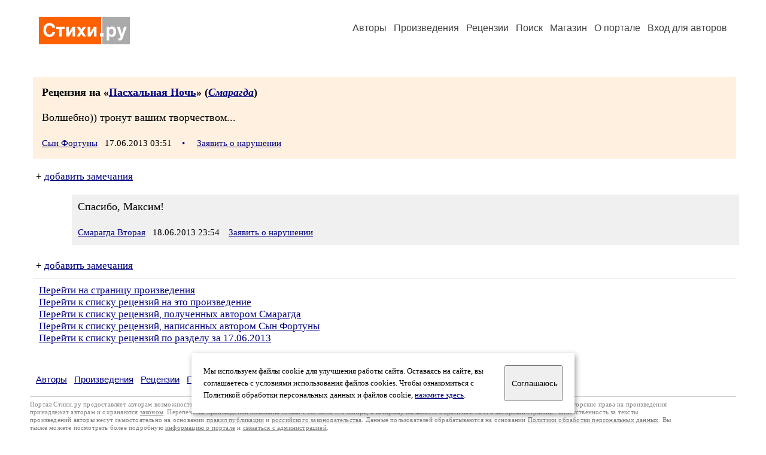

--- FILE ---
content_type: text/html; charset=windows-1251
request_url: https://stihi.ru/rec.html?2013/06/17/1429
body_size: 6942
content:
<html>

<head>
<meta name="DESCRIPTION" content="Портал предоставляет авторам возможность свободной публикации и обсуждения произведений современной поэзии.">
<meta name="Keywords" content="стихи стихотворение поэзия поэт поэтический лирика автор литература творчество журнал">
<title>Рецензия / Стихи.ру</title>
<link rel="stylesheet" href="/styles/s_old_2.css">
<script language="JavaScript" src="/styles/p_main_2.js"></script>
</head>

<body bgcolor="#FFFFFF" text="#000000" link="#000080" vlink="#505050" alink="#FF0000" marginheight="0" marginwidth="0" topmargin="0" leftmargin="0">



<div align="center"><table><tr><td width="1200">

<table border="0" cellspacing="20" cellpadding="5" width="100%">
  <tr>
    <td valign="top"><a class="header_logo" href="/"><img src="/images/stihi.svg" alt="" title="Стихи.ру" alt="Стихи.ру"></a></td>
    <td valign="top" align="right">
<div class="headmenu"><a class="headlink" href="/authors/">Авторы</a> &nbsp; <a class="headlink" href="/poems/">Произведения</a> &nbsp; <a class="headlink" href="/board/">Рецензии</a> &nbsp; <a class="headlink" href="/search.html">Поиск</a> &nbsp; <a class="headlink" href="https://shop.stihi.ru/">Магазин</a> &nbsp; <a class="headlink" href="https://o.stihi.ru/"><nobr>О портале</nobr></a> &nbsp;
<a class="headlink" href="/login/">Вход для авторов</a></div>
    </td>
</table>
<index>
<br>
<div class="recstihi">
<b>Рецензия на &laquo;<a href="/2006/04/22-2143">Пасхальная Ночь</a>&raquo; (<em><a href="/avtor/smaragda">Смарагда</a></em>)</b>
<br><br>
Волшебно)) тронут вашим творчеством...<br>
<br>
<small><a href="/avtor/babka2">Сын Фортуны</a> &nbsp; 17.06.2013 03:51 &nbsp; <span class="bigdot"><a href="/rec.html?2013/06/17/1429">&#0149;</a></span></small>
&nbsp; <small><a href="/complain.html?rec_2013/06/17/1429">Заявить о нарушении</a></small>
</div>

<div class="notesline">+ <a href="/addnotes.html?2013/06/17/1429">добавить замечания</a></div>
<div class="notes">
<a name="0"></a>Спасибо, Максим!<br>
<br>
<small><a href="/avtor/marcella">Смарагда Вторая</a> &nbsp; 18.06.2013 23:54</small>
&nbsp; <small><a href="/complain.html?notes_2013/06/17/1429_marcella">Заявить о нарушении</a></small>
</div>

<div class="notesline">+ <a href="/addnotes.html?2013/06/17/1429">добавить замечания</a></div>
<div style="margin: 0 10px 0 15px; border-top: 1px solid #CCCCCC"></div>

<p>
<a href="/2006/04/22-2143">Перейти на страницу произведения</a><br>
<a href="/comments.html?2006/04/22-2143">Перейти к списку рецензий на это произведение</a><br>
<a href="/rec_author.html?smaragda">Перейти к списку рецензий, полученных автором Смарагда</a><br>
<a href="/rec_writer.html?babka2">Перейти к списку рецензий, написанных автором Сын Фортуны</a><br>
<a href="/cgi-bin/board.pl?topic=&year=2013&month=06&day=17&list=short">Перейти к списку рецензий по разделу  за 17.06.2013</a>
</p>
<br>
<!-- START Cookie-Alert -->
<div id="cookie_note">
<p class="toptext">Мы используем файлы cookie для улучшения работы сайта. Оставаясь на  сайте, вы соглашаетесь с условиями использования файлов cookies. Чтобы ознакомиться с Политикой обработки персональных данных и файлов cookie, <a href="https://o.stihi.ru/privacy" target="_blank">нажмите здесь</a>.</p>
<button class="button cookie_accept"><nobr>Соглашаюсь</nobr></button>
</div>
<script>checkCookies();</script>
<!-- END Cookie-Alert -->
</index>
<div class="footmenu"><a href="/authors/">Авторы</a> &nbsp; <a href="/poems/">Произведения</a> &nbsp; <a href="/board/">Рецензии</a> &nbsp; <a href="/search.html">Поиск</a> &nbsp; <a href="https://shop.stihi.ru/">Магазин</a> &nbsp; <a href="/login/"><nobr>Вход для авторов</nobr></a> &nbsp; <a href="/reg.html">Регистрация</a> &nbsp; <a href="https://o.stihi.ru/">О портале</a> &nbsp; &nbsp; &nbsp; <a href="https://stihi.ru/">Стихи.ру</a> &nbsp; <a href="https://proza.ru/">Проза.ру</a></div>
<div class="footer">
<hr size="1" color="#CCCCCC">
<table border="0" cellpadding="5" cellspacing="0" wspace="3" hspace="3" align="right">
  <tr>
   <td valign="top"><!--LiveInternet counter--><script type="text/javascript"><!--
document.write("<a href='https://www.liveinternet.ru/rating/ru/literature/' "+
"target=_blank><img src='//counter.yadro.ru/hit?t27.2;r"+
escape(document.referrer)+((typeof(screen)=="undefined")?"":
";s"+screen.width+"*"+screen.height+"*"+(screen.colorDepth?
screen.colorDepth:screen.pixelDepth))+";u"+escape(document.URL)+
";"+Math.random()+
"' alt='' title='LiveInternet: показано количество просмотров и"+
" посетителей' "+
"border='0' width='88' height='120'></a>")
//--></script><!--/LiveInternet-->
</td>
  </tr>
</table>
Портал Стихи.ру предоставляет авторам возможность свободной публикации своих литературных произведений в сети Интернет на основании <a href="https://o.stihi.ru/dogovor" style="color:#808080">пользовательского договора</a>. Все авторские права на произведения принадлежат авторам и охраняются <a href="https://o.stihi.ru/pravo" style="color:#808080">законом</a>. Перепечатка произведений возможна только с согласия его автора, к которому вы можете обратиться на его авторской странице. Ответственность за тексты произведений авторы несут самостоятельно на основании <a href="https://o.stihi.ru/pravila" style="color:#808080">правил публикации</a> и <a href="https://o.stihi.ru/pravo" style="color:#808080">российского законодательства</a>. Данные пользователей обрабатываются на основании <a href="https://o.stihi.ru/privacy" style="color:#808080">Политики обработки персональных данных</a>. Вы также можете посмотреть более подробную <a href="https://o.stihi.ru/" style="color:#808080">информацию о портале</a> и <a href="/help/" style="color:#808080">связаться с администрацией</a>.<br><br>
Ежедневная аудитория портала Стихи.ру &ndash; порядка 200 тысяч посетителей, которые в общей сумме просматривают более двух миллионов страниц по данным счетчика посещаемости, который расположен справа от этого текста. В каждой графе указано по две цифры: количество просмотров и количество посетителей.<br><br>
&copy; Все права принадлежат авторам, 2000-2026 &nbsp; &nbsp; Портал работает под эгидой <a href="https://rossp.ru/" target="_blank">Российского союза писателей</a> &nbsp; <b><font color="#E00000">18+</font></b>
</div>

<!-- Yandex.Metrika counter -->
<script type="text/javascript" >
   (function(m,e,t,r,i,k,a){m[i]=m[i]||function(){(m[i].a=m[i].a||[]).push(arguments)};
   m[i].l=1*new Date();k=e.createElement(t),a=e.getElementsByTagName(t)[0],k.async=1,k.src=r,a.parentNode.insertBefore(k,a)})
   (window, document, "script", "https://mc.yandex.ru/metrika/tag.js", "ym");

   ym(82264, "init", {
        clickmap:true,
        trackLinks:true,
        accurateTrackBounce:true
   });
</script>
<noscript><div><img src="https://mc.yandex.ru/watch/82264" style="position:absolute; left:-9999px;" alt="" /></div></noscript>
<!-- /Yandex.Metrika counter -->




</td></tr></table></div>

</body>
</html>

